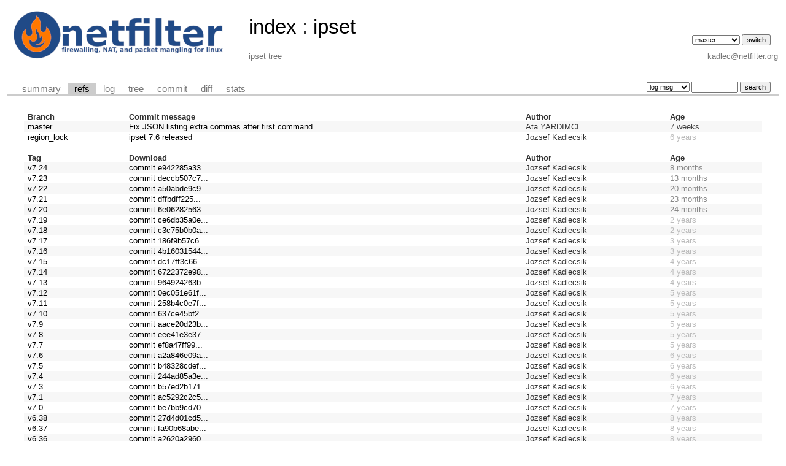

--- FILE ---
content_type: text/html; charset=UTF-8
request_url: http://git.netfilter.org/ipset/refs/?id=6d9aea927fba2691dd61ec6b58a21784ff3e8f0e
body_size: 6261
content:
<!DOCTYPE html>
<html lang='en'>
<head>
<title>ipset - ipset tree</title>
<meta name='generator' content='cgit v1.2.3'/>
<meta name='robots' content='index, nofollow'/>
<link rel='stylesheet' type='text/css' href='/cgit.css'/>
<link rel='shortcut icon' href='favicon.ico'/>
<link rel='alternate' title='Atom feed' href='http://git.netfilter.org/ipset/atom/?h=master' type='application/atom+xml'/>
<link rel='vcs-git' href='git://git.netfilter.org/ipset' title='ipset Git repository'/>
<link rel='vcs-git' href='https://git.netfilter.org/ipset' title='ipset Git repository'/>
</head>
<body>
<div id='cgit'><table id='header'>
<tr>
<td class='logo' rowspan='2'><a href='/'><img src='/netfilter-logo3.png' alt='cgit logo'/></a></td>
<td class='main'><a href='/'>index</a> : <a title='ipset' href='/ipset/'>ipset</a></td><td class='form'><form method='get'>
<input type='hidden' name='id' value='6d9aea927fba2691dd61ec6b58a21784ff3e8f0e'/><select name='h' onchange='this.form.submit();'>
<option value='master' selected='selected'>master</option>
<option value='region_lock'>region_lock</option>
</select> <input type='submit' value='switch'/></form></td></tr>
<tr><td class='sub'>ipset tree</td><td class='sub right'>kadlec@netfilter.org</td></tr></table>
<table class='tabs'><tr><td>
<a href='/ipset/'>summary</a><a class='active' href='/ipset/refs/?id=6d9aea927fba2691dd61ec6b58a21784ff3e8f0e'>refs</a><a href='/ipset/log/'>log</a><a href='/ipset/tree/?id=6d9aea927fba2691dd61ec6b58a21784ff3e8f0e'>tree</a><a href='/ipset/commit/?id=6d9aea927fba2691dd61ec6b58a21784ff3e8f0e'>commit</a><a href='/ipset/diff/?id=6d9aea927fba2691dd61ec6b58a21784ff3e8f0e'>diff</a><a href='/ipset/stats/'>stats</a></td><td class='form'><form class='right' method='get' action='/ipset/log/'>
<input type='hidden' name='id' value='6d9aea927fba2691dd61ec6b58a21784ff3e8f0e'/><select name='qt'>
<option value='grep'>log msg</option>
<option value='author'>author</option>
<option value='committer'>committer</option>
<option value='range'>range</option>
</select>
<input class='txt' type='search' size='10' name='q' value=''/>
<input type='submit' value='search'/>
</form>
</td></tr></table>
<div class='content'><table class='list nowrap'><tr class='nohover'><th class='left'>Branch</th><th class='left'>Commit message</th><th class='left'>Author</th><th class='left' colspan='2'>Age</th></tr>
<tr><td><a href='/ipset/log/'>master</a></td><td><a href='/ipset/commit/'>Fix JSON listing extra commas after first command</a></td><td>Ata YARDIMCI</td><td colspan='2'><span class='age-weeks' title='2025-12-02 12:10:01 +0100'>7 weeks</span></td></tr>
<tr><td><a href='/ipset/log/?h=region_lock'>region_lock</a></td><td><a href='/ipset/commit/?h=region_lock'>ipset 7.6 released</a></td><td>Jozsef Kadlecsik</td><td colspan='2'><span class='age-years' title='2020-02-22 12:53:21 +0100'>6 years</span></td></tr>
<tr class='nohover'><td colspan='5'>&nbsp;</td></tr><tr class='nohover'><th class='left'>Tag</th><th class='left'>Download</th><th class='left'>Author</th><th class='left' colspan='2'>Age</th></tr>
<tr><td><a href='/ipset/tag/?h=v7.24'>v7.24</a></td><td><a href='/ipset/commit/?id=e942285a3380c757f6267badabd88d4c847bba5c'>commit e942285a33...</a></td><td>Jozsef Kadlecsik</td><td colspan='2'><span class='age-months' title='2025-05-17 15:51:17 +0200'>8 months</span></td></tr>
<tr><td><a href='/ipset/tag/?h=v7.23'>v7.23</a></td><td><a href='/ipset/commit/?id=deccb507c701ca9c82eeab5a588b55d9d465e125'>commit deccb507c7...</a></td><td>Jozsef Kadlecsik</td><td colspan='2'><span class='age-months' title='2024-12-16 19:38:31 +0100'>13 months</span></td></tr>
<tr><td><a href='/ipset/tag/?h=v7.22'>v7.22</a></td><td><a href='/ipset/commit/?id=a50abde9c959be364782c01c61429a951454f5ef'>commit a50abde9c9...</a></td><td>Jozsef Kadlecsik</td><td colspan='2'><span class='age-months' title='2024-06-05 08:51:41 +0200'>20 months</span></td></tr>
<tr><td><a href='/ipset/tag/?h=v7.21'>v7.21</a></td><td><a href='/ipset/commit/?id=dffbdff22523c31601307ed0c39e9f6362cf7bf9'>commit dffbdff225...</a></td><td>Jozsef Kadlecsik</td><td colspan='2'><span class='age-months' title='2024-02-12 12:57:35 +0100'>23 months</span></td></tr>
<tr><td><a href='/ipset/tag/?h=v7.20'>v7.20</a></td><td><a href='/ipset/commit/?id=6e0628256309b83cc88ea20da8d331304df52ca7'>commit 6e06282563...</a></td><td>Jozsef Kadlecsik</td><td colspan='2'><span class='age-months' title='2024-01-31 11:32:56 +0100'>24 months</span></td></tr>
<tr><td><a href='/ipset/tag/?h=v7.19'>v7.19</a></td><td><a href='/ipset/commit/?id=ce6db35a0ea950e850ebe7c50ce46908c1c3bb2b'>commit ce6db35a0e...</a></td><td>Jozsef Kadlecsik</td><td colspan='2'><span class='age-years' title='2023-09-21 08:14:54 +0200'>2 years</span></td></tr>
<tr><td><a href='/ipset/tag/?h=v7.18'>v7.18</a></td><td><a href='/ipset/commit/?id=c3c75b0b0ac07e98e5555a6d1c59a2a4e7d762c5'>commit c3c75b0b0a...</a></td><td>Jozsef Kadlecsik</td><td colspan='2'><span class='age-years' title='2023-09-19 20:14:43 +0200'>2 years</span></td></tr>
<tr><td><a href='/ipset/tag/?h=v7.17'>v7.17</a></td><td><a href='/ipset/commit/?id=186f9b57c60bb53aae5f6633eff1e9d5e9095c3e'>commit 186f9b57c6...</a></td><td>Jozsef Kadlecsik</td><td colspan='2'><span class='age-years' title='2022-12-30 12:58:47 +0100'>3 years</span></td></tr>
<tr><td><a href='/ipset/tag/?h=v7.16'>v7.16</a></td><td><a href='/ipset/commit/?id=4b160315440cf6efc9622e8e71af35ab062af63c'>commit 4b16031544...</a></td><td>Jozsef Kadlecsik</td><td colspan='2'><span class='age-years' title='2022-11-21 14:00:31 +0100'>3 years</span></td></tr>
<tr><td><a href='/ipset/tag/?h=v7.15'>v7.15</a></td><td><a href='/ipset/commit/?id=dc17ff3c6659a0393e6681abde9296059637f123'>commit dc17ff3c66...</a></td><td>Jozsef Kadlecsik</td><td colspan='2'><span class='age-years' title='2021-08-04 08:19:01 +0200'>4 years</span></td></tr>
<tr><td><a href='/ipset/tag/?h=v7.14'>v7.14</a></td><td><a href='/ipset/commit/?id=6722372e98b2b50888e98b2f2c83c84d89ce072e'>commit 6722372e98...</a></td><td>Jozsef Kadlecsik</td><td colspan='2'><span class='age-years' title='2021-07-28 16:23:39 +0200'>4 years</span></td></tr>
<tr><td><a href='/ipset/tag/?h=v7.13'>v7.13</a></td><td><a href='/ipset/commit/?id=964924263bb7ecb38c452165af16d4ddf5a726f8'>commit 964924263b...</a></td><td>Jozsef Kadlecsik</td><td colspan='2'><span class='age-years' title='2021-07-27 12:19:34 +0200'>4 years</span></td></tr>
<tr><td><a href='/ipset/tag/?h=v7.12'>v7.12</a></td><td><a href='/ipset/commit/?id=0ec051e61f0568e27688248dc28f568127780437'>commit 0ec051e61f...</a></td><td>Jozsef Kadlecsik</td><td colspan='2'><span class='age-years' title='2021-07-14 13:34:40 +0200'>5 years</span></td></tr>
<tr><td><a href='/ipset/tag/?h=v7.11'>v7.11</a></td><td><a href='/ipset/commit/?id=258b4c0e7fc5e3365a113d6d80c7d6770e55cc4a'>commit 258b4c0e7f...</a></td><td>Jozsef Kadlecsik</td><td colspan='2'><span class='age-years' title='2021-02-19 21:31:26 +0100'>5 years</span></td></tr>
<tr><td><a href='/ipset/tag/?h=v7.10'>v7.10</a></td><td><a href='/ipset/commit/?id=637ce45bf221d276cc4b20eb84444e7196b322d5'>commit 637ce45bf2...</a></td><td>Jozsef Kadlecsik</td><td colspan='2'><span class='age-years' title='2020-12-20 15:44:51 +0100'>5 years</span></td></tr>
<tr><td><a href='/ipset/tag/?h=v7.9'>v7.9</a></td><td><a href='/ipset/commit/?id=aace20d23ba88bd3caa63feb6c8be20e6bc6893f'>commit aace20d23b...</a></td><td>Jozsef Kadlecsik</td><td colspan='2'><span class='age-years' title='2020-11-19 22:42:36 +0100'>5 years</span></td></tr>
<tr><td><a href='/ipset/tag/?h=v7.8'>v7.8</a></td><td><a href='/ipset/commit/?id=eee41e3e37714108fe260f94cea2289ecbb390b0'>commit eee41e3e37...</a></td><td>Jozsef Kadlecsik</td><td colspan='2'><span class='age-years' title='2020-11-19 21:35:38 +0100'>5 years</span></td></tr>
<tr><td><a href='/ipset/tag/?h=v7.7'>v7.7</a></td><td><a href='/ipset/commit/?id=ef8a47ff9922ba7b2f8ecc35caef3594ee2750d3'>commit ef8a47ff99...</a></td><td>Jozsef Kadlecsik</td><td colspan='2'><span class='age-years' title='2020-09-22 09:31:58 +0200'>5 years</span></td></tr>
<tr><td><a href='/ipset/tag/?h=v7.6'>v7.6</a></td><td><a href='/ipset/commit/?id=a2a846e09ab67202b11a4795de93130c85f51756'>commit a2a846e09a...</a></td><td>Jozsef Kadlecsik</td><td colspan='2'><span class='age-years' title='2020-02-22 12:54:21 +0100'>6 years</span></td></tr>
<tr><td><a href='/ipset/tag/?h=v7.5'>v7.5</a></td><td><a href='/ipset/commit/?id=b48328cdef146ce2a404df6c1125f54eeec44042'>commit b48328cdef...</a></td><td>Jozsef Kadlecsik</td><td colspan='2'><span class='age-years' title='2020-01-09 20:29:21 +0100'>6 years</span></td></tr>
<tr><td><a href='/ipset/tag/?h=v7.4'>v7.4</a></td><td><a href='/ipset/commit/?id=244ad85a3e69654b8ce800088b30e1b5f605bfb8'>commit 244ad85a3e...</a></td><td>Jozsef Kadlecsik</td><td colspan='2'><span class='age-years' title='2019-11-01 16:14:32 +0100'>6 years</span></td></tr>
<tr><td><a href='/ipset/tag/?h=v7.3'>v7.3</a></td><td><a href='/ipset/commit/?id=b57ed2b171da53550e1b2068ca4a007d95b5e868'>commit b57ed2b171...</a></td><td>Jozsef Kadlecsik</td><td colspan='2'><span class='age-years' title='2019-07-23 10:35:17 +0200'>6 years</span></td></tr>
<tr><td><a href='/ipset/tag/?h=v7.1'>v7.1</a></td><td><a href='/ipset/commit/?id=ac5292c2c57f626f7918a48126858140da239755'>commit ac5292c2c5...</a></td><td>Jozsef Kadlecsik</td><td colspan='2'><span class='age-years' title='2018-12-10 18:36:04 +0100'>7 years</span></td></tr>
<tr><td><a href='/ipset/tag/?h=v7.0'>v7.0</a></td><td><a href='/ipset/commit/?id=be7bb9cd70de48c2076c20d2a03b9a8c5388bff7'>commit be7bb9cd70...</a></td><td>Jozsef Kadlecsik</td><td colspan='2'><span class='age-years' title='2018-10-27 18:09:53 +0200'>7 years</span></td></tr>
<tr><td><a href='/ipset/tag/?h=v6.38'>v6.38</a></td><td><a href='/ipset/commit/?id=27d4d01cd58d978acf4c43dad6dd6143c3ad5a83'>commit 27d4d01cd5...</a></td><td>Jozsef Kadlecsik</td><td colspan='2'><span class='age-years' title='2018-04-10 23:36:53 +0200'>8 years</span></td></tr>
<tr><td><a href='/ipset/tag/?h=v6.37'>v6.37</a></td><td><a href='/ipset/commit/?id=fa90b68abe4c8806fa5c61eacd2869b02dd526b4'>commit fa90b68abe...</a></td><td>Jozsef Kadlecsik</td><td colspan='2'><span class='age-years' title='2018-04-10 20:54:31 +0200'>8 years</span></td></tr>
<tr><td><a href='/ipset/tag/?h=v6.36'>v6.36</a></td><td><a href='/ipset/commit/?id=a2620a29605b84edfeac45c203f15a15b21f4cdf'>commit a2620a2960...</a></td><td>Jozsef Kadlecsik</td><td colspan='2'><span class='age-years' title='2018-03-03 14:04:50 +0100'>8 years</span></td></tr>
<tr><td><a href='/ipset/tag/?h=v6.35'>v6.35</a></td><td><a href='/ipset/commit/?id=b1b217c885e1ad36d0b0a5a83fc1900e3a6d71ed'>commit b1b217c885...</a></td><td>Jozsef Kadlecsik</td><td colspan='2'><span class='age-years' title='2018-01-06 17:01:15 +0100'>8 years</span></td></tr>
<tr><td><a href='/ipset/tag/?h=v6.34'>v6.34</a></td><td><a href='/ipset/commit/?id=82751c4269b72e10788a931008d63eed9e6bd126'>commit 82751c4269...</a></td><td>Jozsef Kadlecsik</td><td colspan='2'><span class='age-years' title='2017-09-23 20:45:20 +0200'>8 years</span></td></tr>
<tr><td><a href='/ipset/tag/?h=v6.33'>v6.33</a></td><td><a href='/ipset/commit/?id=a43bccbe1ba363edab3be09cecf22be0df536555'>commit a43bccbe1b...</a></td><td>Jozsef Kadlecsik</td><td colspan='2'><span class='age-years' title='2017-09-12 07:27:40 +0200'>8 years</span></td></tr>
<tr><td><a href='/ipset/tag/?h=v6.32'>v6.32</a></td><td><a href='/ipset/commit/?id=f5bb0ae5317175e47b50216d53da5342390a13b6'>commit f5bb0ae531...</a></td><td>Jozsef Kadlecsik</td><td colspan='2'><span class='age-years' title='2017-03-12 18:41:48 +0100'>9 years</span></td></tr>
<tr><td><a href='/ipset/tag/?h=v6.31'>v6.31</a></td><td><a href='/ipset/commit/?id=816cc57a6f17b7abb8f2958f191ba26a0e21c708'>commit 816cc57a6f...</a></td><td>Jozsef Kadlecsik</td><td colspan='2'><span class='age-years' title='2017-02-19 18:54:49 +0100'>9 years</span></td></tr>
<tr><td><a href='/ipset/tag/?h=v6.30'>v6.30</a></td><td><a href='/ipset/commit/?id=06a0d34854f9a90f7de3e1fcade36b293d0d2f6d'>commit 06a0d34854...</a></td><td>Jozsef Kadlecsik</td><td colspan='2'><span class='age-years' title='2016-10-17 13:50:48 +0200'>9 years</span></td></tr>
<tr><td><a href='/ipset/tag/?h=v6.29'>v6.29</a></td><td><a href='/ipset/commit/?id=60fe75608071e95eb84ffe8686cf0e9d223b7a9e'>commit 60fe756080...</a></td><td>Jozsef Kadlecsik</td><td colspan='2'><span class='age-years' title='2016-03-16 09:08:10 +0100'>10 years</span></td></tr>
<tr><td><a href='/ipset/tag/?h=v6.28'>v6.28</a></td><td><a href='/ipset/commit/?id=516333e815a4307174058ae75753e8a75d919e64'>commit 516333e815...</a></td><td>Jozsef Kadlecsik</td><td colspan='2'><span class='age-years' title='2016-03-12 22:02:21 +0100'>10 years</span></td></tr>
<tr><td><a href='/ipset/tag/?h=v6.27'>v6.27</a></td><td><a href='/ipset/commit/?id=071e3c2ff0634432a73f621b19a1bd09bdd70e51'>commit 071e3c2ff0...</a></td><td>Jozsef Kadlecsik</td><td colspan='2'><span class='age-years' title='2015-11-07 13:26:27 +0100'>10 years</span></td></tr>
<tr><td><a href='/ipset/tag/?h=v6.26'>v6.26</a></td><td><a href='/ipset/commit/?id=fee1393643f9d2b2d72d6395bd021421b120dc50'>commit fee1393643...</a></td><td>Jozsef Kadlecsik</td><td colspan='2'><span class='age-years' title='2015-08-28 19:02:09 +0200'>10 years</span></td></tr>
<tr><td><a href='/ipset/tag/?h=v6.25.1'>v6.25.1</a></td><td><a href='/ipset/commit/?id=ef8aa19f614cf9a36bb37f3db9c6711e0d39e5c8'>commit ef8aa19f61...</a></td><td>Jozsef Kadlecsik</td><td colspan='2'><span class='age-years' title='2015-06-25 11:19:31 +0200'>11 years</span></td></tr>
<tr><td><a href='/ipset/tag/?h=v6.25'>v6.25</a></td><td><a href='/ipset/commit/?id=83887de40b3e9bd18fd35b37bbde2038ca9bda0a'>commit 83887de40b...</a></td><td>Jozsef Kadlecsik</td><td colspan='2'><span class='age-years' title='2015-06-25 10:15:25 +0200'>11 years</span></td></tr>
<tr><td><a href='/ipset/tag/?h=pablo'>pablo</a></td><td><a href='/ipset/commit/?id=3fdc27aaad9cd644ddaae6f2dba6f13b5e78f27f'>commit 3fdc27aaad...</a></td><td>Florian Westphal</td><td colspan='2'><span class='age-years' title='2015-04-27 19:49:25 +0000'>11 years</span></td></tr>
<tr><td><a href='/ipset/tag/?h=v6.24'>v6.24</a></td><td><a href='/ipset/commit/?id=cf25c4c50e9996af30499e5b1c3354ab53be7237'>commit cf25c4c50e...</a></td><td>Jozsef Kadlecsik</td><td colspan='2'><span class='age-years' title='2014-11-24 21:47:45 +0100'>11 years</span></td></tr>
<tr><td><a href='/ipset/tag/?h=v6.23'>v6.23</a></td><td><a href='/ipset/commit/?id=26e6c8104b7106582595ccad8f556d4ebc93eb9c'>commit 26e6c8104b...</a></td><td>Jozsef Kadlecsik</td><td colspan='2'><span class='age-years' title='2014-09-23 13:19:18 +0200'>11 years</span></td></tr>
<tr><td><a href='/ipset/tag/?h=v6.22'>v6.22</a></td><td><a href='/ipset/commit/?id=fbed811be97ed18c068bd1e76d2a0c2a6f1eaf0e'>commit fbed811be9...</a></td><td>Jozsef Kadlecsik</td><td colspan='2'><span class='age-years' title='2014-09-15 18:11:16 +0200'>11 years</span></td></tr>
<tr><td><a href='/ipset/tag/?h=v6.21.1'>v6.21.1</a></td><td><a href='/ipset/commit/?id=7a51d88814b24d3e43488d76dbc4cc78e71ddc81'>commit 7a51d88814...</a></td><td>Jozsef Kadlecsik</td><td colspan='2'><span class='age-years' title='2014-03-07 13:22:52 +0100'>12 years</span></td></tr>
<tr><td><a href='/ipset/tag/?h=v6.21'>v6.21</a></td><td><a href='/ipset/commit/?id=014d80f190de24ff4e313e0050c0771e56b1959b'>commit 014d80f190...</a></td><td>Jozsef Kadlecsik</td><td colspan='2'><span class='age-years' title='2014-03-04 21:43:55 +0100'>12 years</span></td></tr>
<tr><td><a href='/ipset/tag/?h=v6.20.2'>v6.20.2</a></td><td><a href='/ipset/commit/?id=adf793b5b11daff4f7720c326d0f019c713b57f7'>commit adf793b5b1...</a></td><td>Jozsef Kadlecsik</td><td colspan='2'><span class='age-years' title='2014-01-07 17:45:01 +0100'>12 years</span></td></tr>
<tr><td><a href='/ipset/tag/?h=v6.20.1'>v6.20.1</a></td><td><a href='/ipset/commit/?id=c3ad11037681e46fb5f3096c5c824f3e3556522a'>commit c3ad110376...</a></td><td>Jozsef Kadlecsik</td><td colspan='2'><span class='age-years' title='2013-10-27 19:39:26 +0100'>12 years</span></td></tr>
<tr><td><a href='/ipset/tag/?h=v6.20'>v6.20</a></td><td><a href='/ipset/commit/?id=f0228547f57fd85881f0447e1f80a08bf3232b81'>commit f0228547f5...</a></td><td>Jozsef Kadlecsik</td><td colspan='2'><span class='age-years' title='2013-10-02 22:54:22 +0200'>12 years</span></td></tr>
<tr><td><a href='/ipset/tag/?h=v6.19'>v6.19</a></td><td><a href='/ipset/commit/?id=85196765617c27d69155618d113addbc418679ad'>commit 8519676561...</a></td><td>Jozsef Kadlecsik</td><td colspan='2'><span class='age-years' title='2013-05-09 17:34:20 +0200'>13 years</span></td></tr>
<tr><td><a href='/ipset/tag/?h=v6.18'>v6.18</a></td><td><a href='/ipset/commit/?id=636baea28932f560ab61fe6c1050389c22111965'>commit 636baea289...</a></td><td>Jozsef Kadlecsik</td><td colspan='2'><span class='age-years' title='2013-04-14 20:18:17 +0200'>13 years</span></td></tr>
<tr><td><a href='/ipset/tag/?h=v6.17'>v6.17</a></td><td><a href='/ipset/commit/?id=0b80b607f858cd44dd4e8fbf88baa7681fc52000'>commit 0b80b607f8...</a></td><td>Jozsef Kadlecsik</td><td colspan='2'><span class='age-years' title='2013-02-21 16:44:43 +0100'>13 years</span></td></tr>
<tr><td><a href='/ipset/tag/?h=v6.16.1'>v6.16.1</a></td><td><a href='/ipset/commit/?id=89f07882e9ab5a1335ddf2402f1267d0f6e567f7'>commit 89f07882e9...</a></td><td>Jozsef Kadlecsik</td><td colspan='2'><span class='age-years' title='2012-11-27 15:06:13 +0100'>13 years</span></td></tr>
<tr><td><a href='/ipset/tag/?h=v6.16'>v6.16</a></td><td><a href='/ipset/commit/?id=24c09bcd70c6e96b407db6d2266b5f2fa99f73d5'>commit 24c09bcd70...</a></td><td>Jozsef Kadlecsik</td><td colspan='2'><span class='age-years' title='2012-11-26 21:09:53 +0100'>13 years</span></td></tr>
<tr><td><a href='/ipset/tag/?h=v6.15'>v6.15</a></td><td><a href='/ipset/commit/?id=3c77704723755f8dcd63c6150a2ba3e4aa8cd8a9'>commit 3c77704723...</a></td><td>Jozsef Kadlecsik</td><td colspan='2'><span class='age-years' title='2012-11-19 13:30:37 +0100'>13 years</span></td></tr>
<tr><td><a href='/ipset/tag/?h=v6.14'>v6.14</a></td><td><a href='/ipset/commit/?id=74a3033ab9cd5235409ac38a45014951eccb02f0'>commit 74a3033ab9...</a></td><td>Jozsef Kadlecsik</td><td colspan='2'><span class='age-years' title='2012-09-21 21:28:47 +0200'>13 years</span></td></tr>
<tr><td><a href='/ipset/tag/?h=v6.13'>v6.13</a></td><td><a href='/ipset/commit/?id=7c7b022a18ea2bae11d889b345caef87f3bf145e'>commit 7c7b022a18...</a></td><td>Jozsef Kadlecsik</td><td colspan='2'><span class='age-years' title='2012-06-29 21:49:33 +0200'>14 years</span></td></tr>
<tr><td><a href='/ipset/tag/?h=v6.12.1'>v6.12.1</a></td><td><a href='/ipset/commit/?id=8f604082993e5bbd23bf2361203b469977ed4922'>commit 8f60408299...</a></td><td>Jozsef Kadlecsik</td><td colspan='2'><span class='age-years' title='2012-05-10 22:08:15 +0200'>14 years</span></td></tr>
<tr><td><a href='/ipset/tag/?h=v6.12'>v6.12</a></td><td><a href='/ipset/commit/?id=fe8800c8ad505196d4cde9fca21d868751760c9f'>commit fe8800c8ad...</a></td><td>Jozsef Kadlecsik</td><td colspan='2'><span class='age-years' title='2012-05-10 11:55:39 +0200'>14 years</span></td></tr>
<tr><td><a href='/ipset/tag/?h=v6.11'>v6.11</a></td><td><a href='/ipset/commit/?id=fe8800c8ad505196d4cde9fca21d868751760c9f'>commit fe8800c8ad...</a></td><td>Jozsef Kadlecsik</td><td colspan='2'><span class='age-years' title='2012-01-14 15:26:21 +0100'>14 years</span></td></tr>
<tr><td><a href='/ipset/tag/?h=v6.10'>v6.10</a></td><td><a href='/ipset/commit/?id=7c061f216ee04a8df5f49521b146f4a274b5f1ac'>commit 7c061f216e...</a></td><td>Jozsef Kadlecsik</td><td colspan='2'><span class='age-years' title='2011-11-25 09:36:51 +0100'>14 years</span></td></tr>
<tr><td><a href='/ipset/tag/?h=v6.9.1'>v6.9.1</a></td><td><a href='/ipset/commit/?id=090975d0a7e6454f3850f075df46d43701b7fd77'>commit 090975d0a7...</a></td><td>Jozsef Kadlecsik</td><td colspan='2'><span class='age-years' title='2011-09-06 21:27:48 +0200'>14 years</span></td></tr>
<tr><td><a href='/ipset/tag/?h=v6.9'>v6.9</a></td><td><a href='/ipset/commit/?id=c18c7e8b5d75b30f0f2cbb7b1a9d90905eb135ed'>commit c18c7e8b5d...</a></td><td>Jozsef Kadlecsik</td><td colspan='2'><span class='age-years' title='2011-09-06 21:13:01 +0200'>14 years</span></td></tr>
<tr><td><a href='/ipset/tag/?h=v6.8'>v6.8</a></td><td><a href='/ipset/commit/?id=cdb6bb6cf01909e84bae99af0d83946884f24611'>commit cdb6bb6cf0...</a></td><td>Jozsef Kadlecsik</td><td colspan='2'><span class='age-years' title='2011-07-11 11:11:38 +0200'>15 years</span></td></tr>
<tr><td><a href='/ipset/tag/?h=v6.7'>v6.7</a></td><td><a href='/ipset/commit/?id=2c9f4abdfddd8d742d9fb8bb61b369704b647da1'>commit 2c9f4abdfd...</a></td><td>Jozsef Kadlecsik</td><td colspan='2'><span class='age-years' title='2011-05-31 21:45:26 +0200'>15 years</span></td></tr>
<tr><td><a href='/ipset/tag/?h=v6.6'>v6.6</a></td><td><a href='/ipset/commit/?id=19e4d9648f64bdcbd4f0555d4ed6be432dd573ff'>commit 19e4d9648f...</a></td><td>Jozsef Kadlecsik</td><td colspan='2'><span class='age-years' title='2011-05-24 10:29:45 +0200'>15 years</span></td></tr>
<tr><td><a href='/ipset/tag/?h=v6.5'>v6.5</a></td><td><a href='/ipset/commit/?id=f9e0534c466334ac60ec5eb63525800f3a64ac26'>commit f9e0534c46...</a></td><td>Jozsef Kadlecsik</td><td colspan='2'><span class='age-years' title='2011-05-15 15:34:48 +0200'>15 years</span></td></tr>
<tr><td><a href='/ipset/tag/?h=v6.4'>v6.4</a></td><td><a href='/ipset/commit/?id=a7c1a5a819b4d15ff76833aa3df144ecae3d16ce'>commit a7c1a5a819...</a></td><td>Jozsef Kadlecsik</td><td colspan='2'><span class='age-years' title='2011-04-19 13:44:06 +0200'>15 years</span></td></tr>
<tr><td><a href='/ipset/tag/?h=v6.3'>v6.3</a></td><td><a href='/ipset/commit/?id=ba281d251016a880786323b8d04dbecb5375e2f8'>commit ba281d2510...</a></td><td>Jozsef Kadlecsik</td><td colspan='2'><span class='age-years' title='2011-04-10 17:27:00 +0200'>15 years</span></td></tr>
<tr><td><a href='/ipset/tag/?h=v6.2'>v6.2</a></td><td><a href='/ipset/commit/?id=3358598ede4493b0062169c2eeb3221ec2e229c7'>commit 3358598ede...</a></td><td>Jozsef Kadlecsik</td><td colspan='2'><span class='age-years' title='2011-03-27 21:14:56 +0200'>15 years</span></td></tr>
<tr><td><a href='/ipset/tag/?h=v6.1'>v6.1</a></td><td><a href='/ipset/commit/?id=f4cc1901f1387faac6df3032ddf73f2a52da4fde'>commit f4cc1901f1...</a></td><td>Jozsef Kadlecsik</td><td colspan='2'><span class='age-years' title='2011-03-19 11:21:51 +0100'>15 years</span></td></tr>
<tr><td><a href='/ipset/tag/?h=v6.0'>v6.0</a></td><td><a href='/ipset/commit/?id=d6ee5bb4e5346b84efa33858091ba4add2b26de2'>commit d6ee5bb4e5...</a></td><td>Jozsef Kadlecsik</td><td colspan='2'><span class='age-years' title='2011-02-03 13:41:09 +0100'>15 years</span></td></tr>
<tr><td><a href='/ipset/tag/?h=v5.4.1'>v5.4.1</a></td><td><a href='/ipset/commit/?id=174a7deab7f02ab1cd9f041a934a4d9b6a4c675b'>commit 174a7deab7...</a></td><td>Jozsef Kadlecsik</td><td colspan='2'><span class='age-years' title='2011-01-22 10:36:17 +0100'>15 years</span></td></tr>
<tr><td><a href='/ipset/tag/?h=v5.4'>v5.4</a></td><td><a href='/ipset/commit/?id=1aea91818d2c0d5949005724b669699025a4c7bf'>commit 1aea91818d...</a></td><td>Jozsef Kadlecsik</td><td colspan='2'><span class='age-years' title='2011-01-21 22:47:46 +0100'>15 years</span></td></tr>
<tr><td><a href='/ipset/tag/?h=v5.3'>v5.3</a></td><td><a href='/ipset/commit/?id=7cd45445d55b14b7aca69a81b7815a98afc51784'>commit 7cd45445d5...</a></td><td>Jozsef Kadlecsik</td><td colspan='2'><span class='age-years' title='2011-01-18 20:48:25 +0100'>15 years</span></td></tr>
<tr><td><a href='/ipset/tag/?h=v5.2'>v5.2</a></td><td><a href='/ipset/commit/?id=b4473693732dfe760f907d78fb83e155427f6632'>commit b447369373...</a></td><td>Jozsef Kadlecsik</td><td colspan='2'><span class='age-years' title='2010-12-23 15:49:34 +0100'>15 years</span></td></tr>
<tr><td><a href='/ipset/tag/?h=v5.1'>v5.1</a></td><td><a href='/ipset/commit/?id=8935f8bd213509b34066343c5236940c34794a3d'>commit 8935f8bd21...</a></td><td>Jozsef Kadlecsik</td><td colspan='2'><span class='age-years' title='2010-12-22 11:10:07 +0100'>15 years</span></td></tr>
<tr><td><a href='/ipset/tag/?h=v5.0'>v5.0</a></td><td><a href='/ipset/commit/?id=07a807764d0d05de7876fa8396940f65e428e27a'>commit 07a807764d...</a></td><td>Jozsef Kadlecsik</td><td colspan='2'><span class='age-years' title='2010-12-17 22:35:13 +0100'>15 years</span></td></tr>
<tr><td><a href='/ipset/tag/?h=v4.5'>v4.5</a></td><td><a href='/ipset/commit/?id=0388aecd3529559efe7b5560d0b93867bd41a4fc'>commit 0388aecd35...</a></td><td>Jozsef Kadlecsik</td><td colspan='2'><span class='age-years' title='2010-12-04 14:28:42 +0100'>15 years</span></td></tr>
<tr><td><a href='/ipset/tag/?h=v5.0-pre10'>v5.0-pre10</a></td><td><a href='/ipset/commit/?id=8886766ed31d244d8a1871082c02eb23b25b7fb4'>commit 8886766ed3...</a></td><td>Jozsef Kadlecsik</td><td colspan='2'><span class='age-years' title='2010-11-02 14:54:43 +0100'>15 years</span></td></tr>
<tr><td><a href='/ipset/tag/?h=v5.0-pre9'>v5.0-pre9</a></td><td><a href='/ipset/commit/?id=0bd46e82f1457c3a55b635ced540e59c912bf330'>commit 0bd46e82f1...</a></td><td>Jozsef Kadlecsik</td><td colspan='2'><span class='age-years' title='2010-10-25 22:48:52 +0200'>15 years</span></td></tr>
<tr><td><a href='/ipset/tag/?h=v5.0-pre8'>v5.0-pre8</a></td><td><a href='/ipset/commit/?id=0d32c5c070f817229110f92d7b31df9a3e4eeec5'>commit 0d32c5c070...</a></td><td>Jozsef Kadlecsik</td><td colspan='2'><span class='age-years' title='2010-10-24 21:55:47 +0200'>15 years</span></td></tr>
<tr><td><a href='/ipset/tag/?h=v4.4'>v4.4</a></td><td><a href='/ipset/commit/?id=c463a1188b9aaec1e09dfe80779173c0a015d70c'>commit c463a1188b...</a></td><td>Jozsef Kadlecsik</td><td colspan='2'><span class='age-years' title='2010-10-01 22:12:48 +0200'>15 years</span></td></tr>
<tr><td><a href='/ipset/tag/?h=v5.0-pre7'>v5.0-pre7</a></td><td><a href='/ipset/commit/?id=62a3d29539aa109fed1c8a20d63ef95948b13842'>commit 62a3d29539...</a></td><td>Jozsef Kadlecsik</td><td colspan='2'><span class='age-years' title='2010-08-23 16:52:40 +0200'>15 years</span></td></tr>
<tr><td><a href='/ipset/tag/?h=v4.3'>v4.3</a></td><td><a href='/ipset/commit/?id=a5994c8825512c04372e19226f9cb3f12816f9e5'>commit a5994c8825...</a></td><td>Jozsef Kadlecsik</td><td colspan='2'><span class='age-years' title='2010-08-16 20:49:16 +0200'>15 years</span></td></tr>
<tr><td><a href='/ipset/tag/?h=v5.0-pre6'>v5.0-pre6</a></td><td><a href='/ipset/commit/?id=1b8c69e14d97bf5d0e973740c5802fdbf96f756d'>commit 1b8c69e14d...</a></td><td>Jozsef Kadlecsik</td><td colspan='2'><span class='age-years' title='2010-07-13 14:20:51 +0200'>16 years</span></td></tr>
<tr><td><a href='/ipset/tag/?h=v5.0-pre5'>v5.0-pre5</a></td><td><a href='/ipset/commit/?id=8dd10256cb24ceade8b40bd1604f03ddac8589e2'>commit 8dd10256cb...</a></td><td>Jozsef Kadlecsik</td><td colspan='2'><span class='age-years' title='2010-06-29 21:19:14 +0200'>16 years</span></td></tr>
<tr><td><a href='/ipset/tag/?h=v5.0-pre4'>v5.0-pre4</a></td><td><a href='/ipset/commit/?id=780f6384c5c6639da3f5a6ac8d30653e8a26d6c0'>commit 780f6384c5...</a></td><td>Jozsef Kadlecsik</td><td colspan='2'><span class='age-years' title='2010-06-25 16:34:27 +0200'>16 years</span></td></tr>
<tr><td><a href='/ipset/tag/?h=v5.0-pre3'>v5.0-pre3</a></td><td><a href='/ipset/commit/?id=020936c8c3375e1efe44a3087c891a4b2cbfe044'>commit 020936c8c3...</a></td><td>Jozsef Kadlecsik</td><td colspan='2'><span class='age-years' title='2010-06-22 10:54:36 +0200'>16 years</span></td></tr>
<tr><td><a href='/ipset/tag/?h=v5.0-pre2'>v5.0-pre2</a></td><td><a href='/ipset/commit/?id=17116e637e9fd32d67ebdfbd10b465b3dec50c03'>commit 17116e637e...</a></td><td>Jozsef Kadlecsik</td><td colspan='2'><span class='age-years' title='2010-06-16 12:57:06 +0200'>16 years</span></td></tr>
<tr><td><a href='/ipset/tag/?h=v5.0-pre1'>v5.0-pre1</a></td><td><a href='/ipset/commit/?id=3fd6b24ace319b139ec3c4e3031a5f05d21e304e'>commit 3fd6b24ace...</a></td><td>Jozsef Kadlecsik</td><td colspan='2'><span class='age-years' title='2010-06-15 14:32:27 +0200'>16 years</span></td></tr>
<tr><td><a href='/ipset/tag/?h=v5.0-pre0'>v5.0-pre0</a></td><td><a href='/ipset/commit/?id=00bcb2b40450eca4c7ad785bf85b12692e8d29af'>commit 00bcb2b404...</a></td><td>Jozsef Kadlecsik</td><td colspan='2'><span class='age-years' title='2010-04-22 17:41:47 +0200'>16 years</span></td></tr>
<tr><td><a href='/ipset/tag/?h=v4.2'>v4.2</a></td><td><a href='/ipset/commit/?id=584e8d0604a55fcda68848bef82a2954d8af71f5'>commit 584e8d0604...</a></td><td>Jozsef Kadlecsik</td><td colspan='2'><span class='age-years' title='2010-01-24 14:49:16 +0000'>16 years</span></td></tr>
<tr><td><a href='/ipset/tag/?h=v4.1'>v4.1</a></td><td><a href='/ipset/commit/?id=c896b069e6c9cd229119a791c51d19e8f11c853c'>commit c896b069e6...</a></td><td>Jozsef Kadlecsik</td><td colspan='2'><span class='age-years' title='2009-11-11 19:29:31 +0000'>16 years</span></td></tr>
<tr><td><a href='/ipset/tag/?h=v4.0'>v4.0</a></td><td><a href='/ipset/commit/?id=cb76e46e97b0013305a7c96c2230a791675a15cf'>commit cb76e46e97...</a></td><td>Jozsef Kadlecsik</td><td colspan='2'><span class='age-years' title='2009-11-10 20:53:19 +0000'>16 years</span></td></tr>
<tr><td><a href='/ipset/tag/?h=v3.2'>v3.2</a></td><td><a href='/ipset/commit/?id=91d4031f78382a4cd5cf8666c7f985e2728e8578'>commit 91d4031f78...</a></td><td>Jozsef Kadlecsik</td><td colspan='2'><span class='age-years' title='2009-08-21 14:03:50 +0000'>16 years</span></td></tr>
<tr><td><a href='/ipset/tag/?h=v3.1'>v3.1</a></td><td><a href='/ipset/commit/?id=d19f4ca4451f02add0e8edfcb69882d5b3e0cc9e'>commit d19f4ca445...</a></td><td>Jozsef Kadlecsik</td><td colspan='2'><span class='age-years' title='2009-08-18 17:52:26 +0000'>16 years</span></td></tr>
<tr><td><a href='/ipset/tag/?h=v3.0'>v3.0</a></td><td><a href='/ipset/commit/?id=027dc5fb9021ce3f814a345b17c56d899733569a'>commit 027dc5fb90...</a></td><td>Jozsef Kadlecsik</td><td colspan='2'><span class='age-years' title='2009-05-16 19:10:02 +0000'>17 years</span></td></tr>
<tr><td><a href='/ipset/tag/?h=v2.5.0'>v2.5.0</a></td><td><a href='/ipset/commit/?id=40cb9382148104e0f68891b5cb3e5dc1a04250fa'>commit 40cb938214...</a></td><td>Jozsef Kadlecsik</td><td colspan='2'><span class='age-years' title='2009-03-06 10:30:44 +0000'>17 years</span></td></tr>
<tr><td><a href='/ipset/tag/?h=v2.4.9'>v2.4.9</a></td><td><a href='/ipset/commit/?id=689e6b057230c58f8eb117217ce3d3edc3b8c7c1'>commit 689e6b0572...</a></td><td>Jozsef Kadlecsik</td><td colspan='2'><span class='age-years' title='2009-02-11 13:04:29 +0000'>17 years</span></td></tr>
<tr><td><a href='/ipset/tag/?h=v2.4.8'>v2.4.8</a></td><td><a href='/ipset/commit/?id=95bd267a2a0b156d2574ef6d307add08062256f0'>commit 95bd267a2a...</a></td><td>root</td><td colspan='2'><span class='age-years' title='2009-02-10 14:51:05 +0000'>17 years</span></td></tr>
<tr><td><a href='/ipset/tag/?h=2.4.7'>2.4.7</a></td><td><a href='/ipset/commit/?id=3e5d3deae47677521c51486638288e3d05bda645'>commit 3e5d3deae4...</a></td><td>Jozsef Kadlecsik</td><td colspan='2'><span class='age-years' title='2009-01-28 20:35:32 +0000'>17 years</span></td></tr>
<tr><td><a href='/ipset/tag/?h=v2.4.6'>v2.4.6</a></td><td><a href='/ipset/commit/?id=a1b4aa27c0efcc8d8c6d582d7eed1e014b424088'>commit a1b4aa27c0...</a></td><td>Jozsef Kadlecsik</td><td colspan='2'><span class='age-years' title='2009-01-16 23:25:24 +0000'>17 years</span></td></tr>
</table></div> <!-- class=content -->
<div class='footer'>generated by <a href='https://git.zx2c4.com/cgit/about/'>cgit v1.2.3</a> (<a href='https://git-scm.com/'>git 2.25.0</a>) at 2026-01-19 19:34:07 +0000</div>
</div> <!-- id=cgit -->
</body>
</html>
